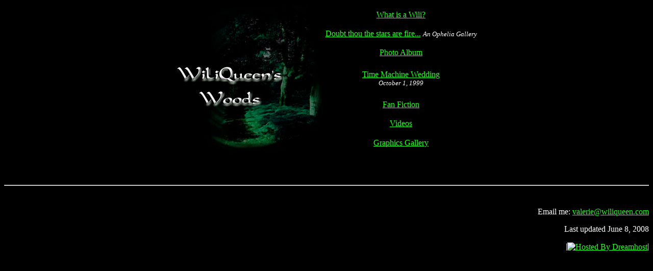

--- FILE ---
content_type: text/html
request_url: https://wiliqueen.com/
body_size: 487
content:
<html>
<head>
<TITLE>WiliQueen's Woods</TITLE>
</head>
<BODY BGCOLOR="000000" TEXT="ffffff" LINK="22ff22" ALINK="ffffff" VLINK="00bb00">

<table align="center" cols="2" border="0">

<tr><td rowspan="16"><IMG SRC="maintop.jpg" align="center" width="288" height="288" ALT="WiliQueen's Woods"></td>

<tr><td align="center"><A HREF="wili.html" TITLE="What is a Wili?">What is a Wili?</td></tr>

<tr><td align="center"><a href="/ophelia/" title="Doubt thou the stars are fire...An Ophelia Gallery">Doubt thou the stars are fire...</a> <small><i>An Ophelia Gallery</td></tr>

<tr><td align="center"><a href="/photoalbum/" title="Photo Album">Photo Album</a></td></tr>

<tr><td align="center"><a href="/wedding/" title="Time Machine Wedding">Time Machine Wedding</a><br><small><i>October 1, 1999</small></td></tr>

<tr><td align="center"><a href="/fanfic/" title="Fan Fiction">Fan Fiction</a></td></tr>

<tr><td align="center"><a href="/vids/" title="Videos">Videos</a></td></tr>

<tr><td align="center"><a href="/gallery/gallery.html" title="Graphics Gallery">Graphics Gallery</a></td></tr>

</table>

<br><br><br>

<HR TITLE="Credits">

<br>

<P ALIGN="RIGHT">Email me: <A HREF="mailto:valerie@wiliqueen.com" TITLE="Email me">valerie@wiliqueen.com</A></p>
<p align="right">Last updated June 8, 2008</p>

<p align="right">|<a href=http://www.dreamhost.com/rewards.cgi target=_top title="Hosted by Dreamhost"><img src=http://www.dreamhost.com/rewards.gif border=0 align="center" alt="Hosted By Dreamhost"></a>|</P>

</BODY>
</html>